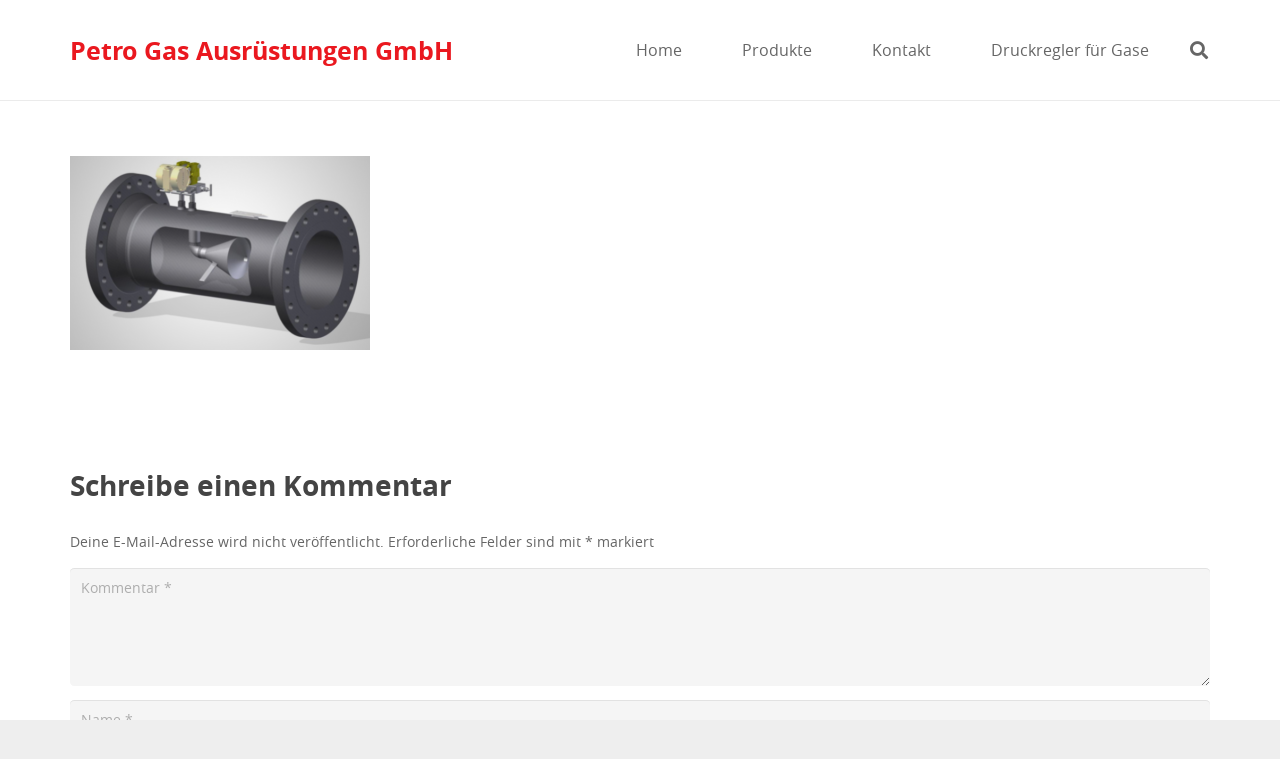

--- FILE ---
content_type: text/css
request_url: https://petro-gas.de/wp-content/themes/Impreza-child/style.css?ver=8.42
body_size: 62
content:
/*
Theme Name: Impreza Child
Template: Impreza
Version: 1.0
Author:	UpSolution
Theme URI: http://impreza.us-themes.com/
Author URI: http://us-themes.com/
*/

/*Add your own styles here:*/

@font-face {
    font-family: 'Open Sans regular';
    src: url('/webflex/wp-content/themes/Impreza-child/fonts/opensans-regular-webfont.woff') format('woff');
    font-weight: 400;
    font-style: normal;
}

@font-face {
    font-family: 'Open Sans light';
    src: url('/webflex/wp-content/themes/Impreza-child/fonts/opensans-light-webfont.woff') format('woff');
    font-weight: 400;
    font-style: normal;
}

@font-face {
    font-family: 'Open Sans bold';
    src: url('/webflex/wp-content/themes/Impreza-child/fonts/opensans-bold-webfont.woff') format('woff');
    font-weight: 400;
    font-style: normal;
}

@font-face {
    font-family: 'Open Sans semibold';
    src: url('/webflex/wp-content/themes/Impreza-child/fonts/opensans-semibold-webfont.woff') format('woff');
    font-weight: 400;
    font-style: normal;
}